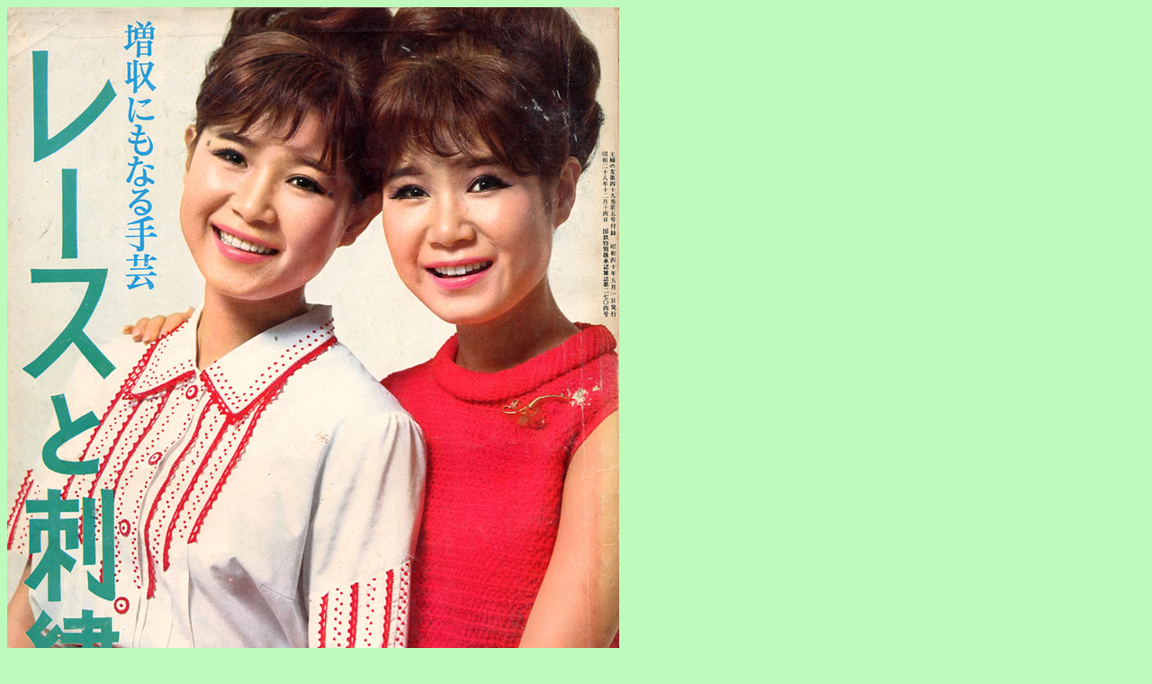

--- FILE ---
content_type: text/html
request_url: http://peanutsfan.net/x4005.html
body_size: 532
content:
<HTML>  
<HEAD>
  <META NAME="GENERATOR" CONTENT="Adobe PageMill 3.0J Mac">
  <META HTTP-EQUIV="Content-Type" CONTENT="text/html;CHARSET=x-sjis">
  <TITLE>主婦の友＿付録（ザ・ピーナッツ表紙）</TITLE>
</HEAD>
<BODY BGCOLOR="#bffabd">

<P><IMG SRC="tsuika7/ST400501.jpg" WIDTH="680" HEIGHT="973" ALIGN="BOTTOM"
BORDER="0" NATURALSIZEFLAG="3"></P>

<P><FONT COLOR="#ff0000">オークションに出品されていた雑誌を入手したものです。（2007.02.09）</FONT></P>

<P><A HREF="hyoushi.html">「表紙も華やか　ピーナッツ」に戻る</A>

</BODY>
</HTML>
